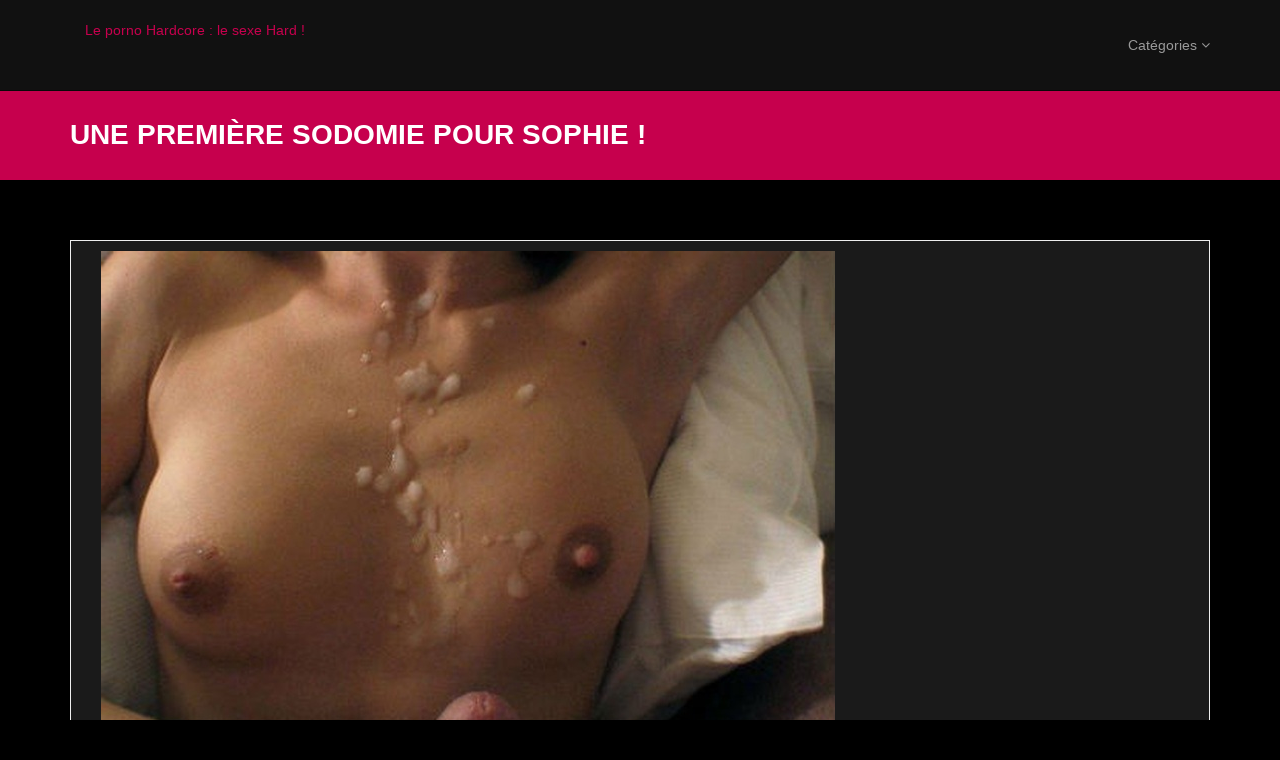

--- FILE ---
content_type: text/html
request_url: http://www.slim-88.com/une-premiere-sodomie-pour-sophie.html
body_size: 6142
content:


<!DOCTYPE html>
<html lang="fr">

<head>

    <meta charset="utf-8">
    <meta http-equiv="X-UA-Compatible" content="IE=edge">
    <meta name="viewport" content="width=device-width, initial-scale=1">
    
        
<title>Une première sodomie pour Sophie !</title>
<meta name="description" content="Sophie en a très envie depuis quelques temps ! Et oui, elle pense bien à la sodomie ! La coquine a pu voir cette pratique sur de nombreux film porno !">
<link rel="canonical" href="http://www.slim-88.com/une-premiere-sodomie-pour-sophie.html"/>

    

    <!-- Bootstrap Core CSS -->
    <link href="/static/css/bootstrap.css" rel="stylesheet">

    <!-- Custom CSS -->
    <link rel="stylesheet" href="/static/css/main.css">
    <link href="/static/css/custom.css" rel="stylesheet">

    <script src="//use.edgefonts.net/bebas-neue.js"></script>

    <!-- Custom Fonts & Icons -->
    <link href='http://fonts.googleapis.com/css?family=Open+Sans:400,700,600,800' rel='stylesheet' type='text/css'>
    <link rel="stylesheet" href="/static/css/icomoon-social.css">
    <link rel="stylesheet" href="/static/css/font-awesome.min.css">

    <script src="/static/js/modernizr-2.6.2-respond-1.1.0.min.js"></script>


</head>

<body>
<header class="navbar navbar-inverse navbar-fixed-top" role="banner">
    <div class="container">
        <div class="navbar-header">
            <button type="button" class="navbar-toggle" data-toggle="collapse" data-target=".navbar-collapse">
                <span class="sr-only">Toggle navigation</span>
                <span class="icon-bar"></span>
                <span class="icon-bar"></span>
                <span class="icon-bar"></span>
            </button>
            <a class="navbar-brand" href="/">

                

                    <a href="/">Le porno Hardcore : le sexe Hard !</a>
                

            </a>
        </div>
        <div class="collapse navbar-collapse">
            <ul class="nav navbar-nav navbar-right">

                
                    <li class="dropdown">
                        <a href="#" class="dropdown-toggle" data-toggle="dropdown">Catégories
                            <i class="icon-angle-down"></i></a>
                        <ul class="dropdown-menu">

                            
                                <li><a href="/tag/sodomie.html">Sodomie</a></li>

                            
                                <li><a href="/tag/sexe-hard.html">Sexe hard</a></li>

                            
                                <li><a href="/tag/beurette.html">Beurette</a></li>

                            
                                <li><a href="/tag/anal.html">Anal</a></li>

                            
                                <li><a href="/tag/femmes-nues.html">Femmes nues</a></li>

                            
                                <li><a href="/tag/belle-femme.html">Belle femme</a></li>

                            
                                <li><a href="/tag/gouines.html">Gouines</a></li>

                            
                                <li><a href="/tag/sexe-amateur.html">Sexe amateur</a></li>

                            
                                <li><a href="/tag/beau-cul-.html">Beau cul</a></li>

                            
                                <li><a href="/tag/belle-chatte-pour-le-plaisir-de-vos-yeux.html">Belle chatte</a></li>

                            
                        </ul>
                    </li>
                
            </ul>
        </div>
    </div>
</header><!--/header-->



 <div class="section section-breadcrumbs">
            <div class="container">
                <div class="row">
                    <div class="col-md-12">
                        <h1>Une première sodomie pour Sophie !</h1>
                    </div>
                </div>
            </div>
        </div>
    <div class="section">
        <div class="container">
            <div class="row">
                <!-- Blog Post -->
                <div class="col-sm-12">
                    <div class="blog-post blog-single-post">
                        <div class="single-post-image">
                            
                                <img src="/medias//cache/cd/b6/cdb6e1e8a0617815eea5ed08d3277f18.jpg" class="img-responsive" alt="Sodomie">
                            
                        </div>

                        <div class="single-post-content">
                            <p>Sophie a finalement r&eacute;alis&eacute; que la sodomie peut &ecirc;tre agr&eacute;able &agrave; faire. Dans cette vid&eacute;o, elle esp&egrave;re que son petit-ami acceptera de lui rendre ce service. Qui n&#39;accepterait&nbsp;pas d&#39;ailleurs?! Sophie attaque par une premi&egrave;re fellation, et demande &agrave; ce qu&#39;on lui mette un doigt dans le cul, pour commencer &agrave; pr&eacute;parer la p&eacute;n&eacute;tration. Un peu anxieuse, Sophie ne sait pas trop &agrave; quoi s&#39;attendre ! Son petit-ami va la jouer tr&egrave;s d&eacute;licat et va lui &eacute;carter son petit trou du cul gentiment. Apr&egrave;s que son anus soit enfin pr&ecirc;t, il commence &agrave; doucement la p&eacute;n&eacute;trer tandis que Sophie se laisse aller aux va-et-vient de son ch&eacute;ri ! Elle est r&eacute;jouie par tant de plaisir et est contente d&#39;avoir enfin essay&eacute; la sodomie !</p>
                        </div>
                    </div>
                </div>
            </div>
        </div>
    </div>



<div class="footer">
	    	<div class="container">
		    	<div class="row">
		    		<div class="col-md-12">
		    			<div class="footer-copyright">&copy; 2024 <a href="/">Le porno Hardcore : le sexe Hard !</a>.</div>
		    		</div>
		    	</div>
		    </div>
	    </div>

        <!-- Javascripts -->
        <script src="/static/js/jquery-1.9.1.min.js"></script>
        <script src="/static/js/bootstrap.min.js"></script>

		<!-- Scrolling Nav JavaScript -->
		<script src="/static/js/jquery.easing.min.js"></script>
		<script src="/static/js/scrolling-nav.js"></script>


</body>
</html>


--- FILE ---
content_type: text/css
request_url: http://www.slim-88.com/static/css/custom.css
body_size: 7322
content:
.navbar-default {
    background-color: #FFF;
    border-color: #CCC;
}
.navbar {
	background:#111;
}
@media(min-width:767px) {
    .navbar {
        padding: 20px 0;
        -webkit-transition: background .5s ease-in-out,padding .5s ease-in-out;
        -moz-transition: background .5s ease-in-out,padding .5s ease-in-out;
        transition: background .5s ease-in-out,padding .5s ease-in-out;
    }
	
    .top-nav-collapse {
        padding: 0;
    }
}

.navbar-inverse .navbar-nav > .active > a, .navbar-inverse .navbar-nav > .active > a:hover, .navbar-inverse .navbar-nav > .active > a:focus {
    background-color: #aec62c;
    color: #fff;
}

#main-slider {
  position: relative;
  margin-top:90px;
}
@media(max-width:767px) {
#main-slider {
  margin-top:50px;
}
}
#main-slider .carousel h2 {
  font-size: 72px;
  line-height:60px;
  color:#FFF;
  text-transform:uppercase;
  margin-top:20%;
  font-weight:700;
  padding-left:0;
}
#main-slider .carousel p {
  font-size: 24px;
  line-height:24px;
  color:#FFF;
  text-transform:uppercase;
  font-weight:400;
  padding-left:0;
}
#main-slider .carousel .btn {
  color: #fff;
  border-radius: 0;
  margin-top: 5px;
}
#main-slider .carousel .btn:hover {
  background-color: rgba(255, 255, 255, 0.3);
}
#main-slider .carousel .boxed {
  padding: 10px 15px;
  background-color: rgba(0, 0, 0, 0.8);
  display: inline-block;
}
#main-slider .carousel .item {
  background-position: 50%;
  background-repeat: no-repeat;
  background-size: cover;
  left: 0 !important;
  opacity: 0;
  top: 0;
  position: absolute;
  width: 100%;
  display: block !important;
  height: 600px;
  -webkit-transition: opacity ease-in-out 500ms;
  -moz-transition: opacity ease-in-out 500ms;
  -o-transition: opacity ease-in-out 500ms;
  transition: opacity ease-in-out 500ms;
}
#main-slider .carousel .item:first-child {
  top: auto;
  position: relative;
}
#main-slider .carousel .item.active {
  opacity: 1;
  -webkit-transition: opacity ease-in-out 500ms;
  -moz-transition: opacity ease-in-out 500ms;
  -o-transition: opacity ease-in-out 500ms;
  transition: opacity ease-in-out 500ms;
  z-index: 1;
}
#main-slider .prev,
#main-slider .next {
  position: absolute;
  top: 50%;
  background-color: rgba(0, 0, 0, 0.3);
  color: #fff;
  display: inline-block;
  margin-top: -25px;
  font-size: 24px;
  height: 50px;
  width: 50px;
  line-height: 50px;
  text-align: center;
  border-radius: 4px;
  z-index: 5;
  outline: 0;
}
#main-slider .prev:hover,
#main-slider .next:hover {
  background-color: rgba(0, 0, 0, 0.5);
  border-radius: 10px;
}
#main-slider .prev {
  left: 10px;
}
#main-slider .next {
  right: 10px;
}
#main-slider .active .animation.animated-item-1 {
  -webkit-animation: fadeInUp 300ms linear 300ms both;
  -moz-animation: fadeInUp 300ms linear 300ms both;
  -o-animation: fadeInUp 300ms linear 300ms both;
  -ms-animation: fadeInUp 300ms linear 300ms both;
  animation: fadeInUp 300ms linear 300ms both;
}
#main-slider .active .animation.animated-item-2 {
  -webkit-animation: fadeInUp 300ms linear 600ms both;
  -moz-animation: fadeInUp 300ms linear 600ms both;
  -o-animation: fadeInUp 300ms linear 600ms both;
  -ms-animation: fadeInUp 300ms linear 600ms both;
  animation: fadeInUp 300ms linear 600ms both;
}
#main-slider .active .animation.animated-item-3 {
  -webkit-animation: fadeInUp 300ms linear 900ms both;
  -moz-animation: fadeInUp 300ms linear 900ms both;
  -o-animation: fadeInUp 300ms linear 900ms both;
  -ms-animation: fadeInUp 300ms linear 900ms both;
  animation: fadeInUp 300ms linear 900ms both;
}
#main-slider .active .animation.animated-item-4 {
  -webkit-animation: fadeInUp 300ms linear 1200ms both;
  -moz-animation: fadeInUp 300ms linear 1200ms both;
  -o-animation: fadeInUp 300ms linear 1200ms both;
  -ms-animation: fadeInUp 300ms linear 1200ms both;
  animation: fadeInUp 300ms linear 1200ms both;
}

@media(max-width:767px) {
	#main-slider .carousel h2 {
	  font-size: 42px;
	  line-height:36px;
	  color:#FFF;
	  text-transform:uppercase;
	  margin-top:30%;
	  font-weight:700;
	  padding-left:0;
	}
}




/* Section Title */
.section-title h1{
	font-size:48px;
	text-transform:uppercase;
	font-weight:700;
	margin-bottom:50px;
}

.section-title h1:before{
	content: url(../img/title-before.png);
	display:block;
	float:left;
}

@media(max-width:767px) {
.section-title h1{
	font-size:32px;
	text-transform:uppercase;
	font-weight:700;
	margin-left:30px;
}
}





/* Portfolio Grid and Hover Effects */

.grid {
	padding: 20px 20px 100px 20px;
	max-width: 1300px;
	margin: 0 auto;
	list-style: none;
	text-align: left;
}

.grid figure {
	margin: 0;
	position: relative;
	margin-top:20px;
}

.grid figure img {
	max-width: 100%;
	display: block;
	position: relative;
}

.grid figcaption {
	position: absolute;
	top: 0;
	left: 0;
	padding: 20px;
	background: #000;
	color: #ed4e6e;
}

.grid figcaption h3 {
	font-size:18px;
	text-transform:uppercase;
	margin: 0;
	padding: 0;
	color: #fff;
}

.grid figcaption a {
	text-align: center;
	padding: 5px 10px;
	border-radius: 0;
	display: inline-block;
	background: #ed4e6e;
	color: #fff;
}


.cs-style-3 figure {
	overflow: hidden;
}

.cs-style-3 figure img {
	-webkit-transition: -webkit-transform 0.4s;
	-moz-transition: -moz-transform 0.4s;
	transition: transform 0.4s;
}

.no-touch .cs-style-3 figure:hover img,
.cs-style-3 figure.cs-hover img {
	-webkit-transform: translateY(-50px);
	-moz-transform: translateY(-50px);
	-ms-transform: translateY(-50px);
	transform: translateY(-50px);
}

.cs-style-3 figcaption {
	height: 80px;
	width: 100%;
	top: auto;
	bottom: 0;
	opacity: 0;
	-webkit-transform: translateY(100%);
	-moz-transform: translateY(100%);
	-ms-transform: translateY(100%);
	transform: translateY(100%);
	-webkit-transition: -webkit-transform 0.4s, opacity 0.1s 0.3s;
	-moz-transition: -moz-transform 0.4s, opacity 0.1s 0.3s;
	transition: transform 0.4s, opacity 0.1s 0.3s;
}

.no-touch .cs-style-3 figure:hover figcaption,
.cs-style-3 figure.cs-hover figcaption {
	opacity: 1;
	-webkit-transform: translateY(0px);
	-moz-transform: translateY(0px);
	-ms-transform: translateY(0px);
	transform: translateY(0px);
	-webkit-transition: -webkit-transform 0.4s, opacity 0.1s;
	-moz-transition: -moz-transform 0.4s, opacity 0.1s;
	transition: transform 0.4s, opacity 0.1s;
}

.cs-style-3 figcaption a {
	position: absolute;
	bottom: 20px;
	right: 20px;
}

/* Caption Style 2 */
.cs-style-2 figure img {
	z-index: 10;
	-webkit-transition: -webkit-transform 0.4s;
	-moz-transition: -moz-transform 0.4s;
	transition: transform 0.4s;
}

.no-touch .cs-style-2 figure:hover img,
.cs-style-2 figure.cs-hover img {
	-webkit-transform: translateY(-90px);
	-moz-transform: translateY(-90px);
	-ms-transform: translateY(-90px);
	transform: translateY(-90px);
}

.cs-style-2 figcaption {
	height: 90px;
	width: 100%;
	top: auto;
	bottom: 0;
}

.cs-style-2 figcaption a {
	position: absolute;
	right: 20px;
	top: 30px;
}


.section-breadcrumbs a{
    color: #ff72a6;
}



